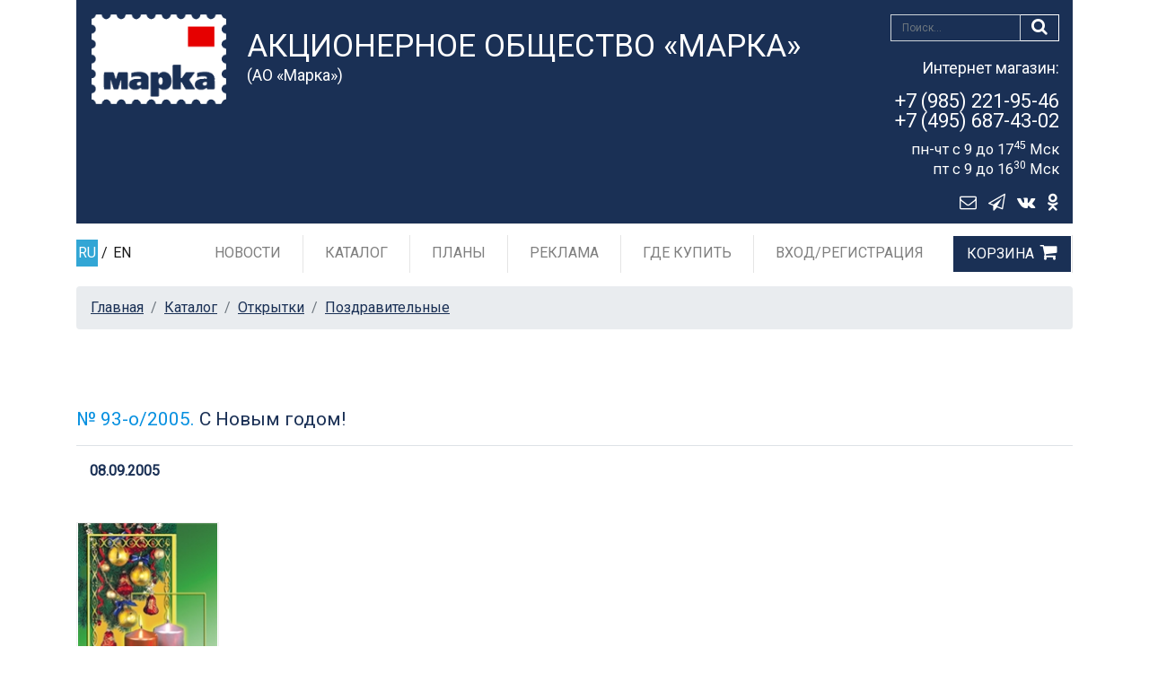

--- FILE ---
content_type: text/html; charset=utf-8
request_url: https://rusmarka.ru/catalog/otkrytki/cards/position/16988.aspx
body_size: 9790
content:
<!doctype html>
<html lang="ru">

<head>
    <!-- Encoding, mapping for mobile, Title page -->
    <meta charset="utf-8" /><meta name="viewport" content="width=device-width, initial-scale=1, shrink-to-fit=no" />
    
    <!-- SEO meta -->
    
    <link id="metaCanonical" rel="canonical" href="https://rusmarka.ru/catalog/otkrytki/cards/position/16988.aspx" /><title>
	С Новым годом!
</title>
        <!-- Favicon site -->
        <link rel="icon" href="/favicon.ico?3.94.1">

        <!-- Bootstrap core CSS -->
        <link href="/assets/css/bootstrap.min.css?3.94.1" rel="stylesheet">

        <!-- Custom styles for this template -->
        <link href="https://fonts.googleapis.com/css?family=Playfair+Display:700,900" rel="stylesheet">
        <link href="/assets/css/thems.css?3.94.1" rel="stylesheet">
        
            <link href="/assets/css/tow-col.css?3.94.1" rel="stylesheet">
        
            <link href="/assets/css/catalog.css?3.94.1" rel="stylesheet">
        
        
        <!-- HTML5 shim and Respond.js IE8 support of HTML5 elements and media queries -->
        <!--[if lt IE 9]>
            <script src="https://oss.maxcdn.com/html5shiv/3.7.2/html5shiv.min.js"></script>
            <script src="https://oss.maxcdn.com/respond/1.4.2/respond.min.js"></script>
        <![endif]-->
        <link rel="stylesheet" href="/assets/css/easyzoom/jquery.ez-plus.css?3.94.1"/>
        <script src="/assets/js/jquery-2.1.1.min.js?3.94.1"></script>
        <script src="/assets/js/easyzoom/jquery.ez-plus.js?3.94.1"></script>

    
    <script>
        var markaSiteState = {};
        markaSiteState.isUserLoggedIn = false;
    </script>
<meta name="description" content="С Новым годом!" /><meta name="keywords" content="Художественные маркированные открытки, Художественные маркированные открытки купить, карточки с маркой, карточки с маркой купить, карточка с маркой купить, почтовые карточки купить, почтовые карточки, открытки, открытки купить" /></head>

<body>
    <form name="aspnetForm" method="post" action="16988.aspx" id="aspnetForm" enctype="multipart/form-data">
<div>
<input type="hidden" name="__VIEWSTATE" id="__VIEWSTATE" value="dA5NxyAPeTtIb193vafisJFPvF8a0c++WROR6CpDm9E1d7nBw6gejoGqqw0wKiwDMh4BCYkx/uSIRyt2DqvRSCH9nS9/YaIMhd9yWyh7h20Vzo31CqBr51dKzBfE8iFYfkP5m0/Bmv3trILUwn6sZqc78WajkLjtpFIiffLc4Tk=" />
</div>

<div>

	<input type="hidden" name="__VIEWSTATEGENERATOR" id="__VIEWSTATEGENERATOR" value="EC6CB6C0" />
</div>
        <header id="header">
            <!-- Blue header block -->
            
    <div class="container">
        <div class="marka-header py-lg-2">
            <div class="row">
                <div class="col-xl-2 col-lg-2 col-md-2 col-sm-2 col-2 py-2 px-sm-3 pr-0">
                    <a class="marka-header-logo ml-sm-3" href="/" 
                        title="Акционерное общество «Марка»"><img src="/files/sitedata/PageID/PageModulID/68169463-3523-49cd-9df4-4255b79206d9.png" 
                                                                            alt="Акционерное общество «Марка»" class="img-fluid"></a>
                </div>
                <div class="col-xl-7 col-lg-6 col-md-10 col-sm-9 col-6 marka-header-title">
                    <h4>Акционерное общество «Марка»</h4>
                    <h5>(АО «Марка»)</h5>
                </div>
                <div class="col-xl-3 col-lg-4 col-7 pr-0 text-right marka-header_dop">
                    <div class="mb-lg-3 marka-header_dop-search">
                        <button type="submit" class="btn btn-search" value="DoSearch" name="searchButton"><i class="fa fa-search"></i></button>
                        <input type="text" class="form-control form-control-search" placeholder="Поиск..." name="searchText">
                        <div style="clear:both;"></div>
                    </div>
                    <div class="marka-header_shopping-tel">
                        <p><small>Интернет магазин:</small></p>

                        <p><a href="tel:+79852219546">+7 (985) 221-95-46<br>+7 (495) 687-43-02</a></p>

                        <div><sup>пн-чт с 9 до 17<sup>45</sup> Мск</sup></div><div><sup>пт с 9 до 16<sup>30</sup> Мск</sup></div>
                    </div>
                    <a href="#" id="envelope_link"
                       class="btn btn-envelope"><i class="fa fa-envelope-o"></i></a><a rel="nofollow" href="https://t.me/aomarka"
                                                                                       class="btn btn-envelope" target="_blank"><i class="fa fa-paper-plane-o"></i></a><a rel="nofollow" href="https://vk.com/itcmarka"
                                                                                       class="btn btn-envelope" target="_blank"><i class="fa fa-vk"></i></a><a rel="nofollow" href="https://ok.ru/aomarka"
                                                                                       class="btn btn-envelope" target="_blank"><i class="fa fa-odnoklassniki"></i></a>
                </div>
                <div class="col-3 pl-0">

                  <!-- Hamburger mobile and cart-->
                  <div class="lang-link_bg">
                      <!-- иконка телефона для мобильной версии -->
                      <a href="tel:+79852219546" class="shopping-cart"><i class="fa fa-phone"></i></a>
                      <!-- / иконка телефона для мобильной версии -->
                      
                        <a href="/service/basket.aspx" class="shopping-cart"><span></span> <i class="fa fa-shopping-cart"></i></a>
                      
                      <button class="navbar-toggler" type="button" data-toggle="collapse" data-target="#navbarSupportedContent" aria-controls="navbarSupportedContent" aria-expanded="false" aria-label="Toggle navigation"><i class="fa fa-bars"></i></button>
                  </div>
                  <!-- / Hamburger mobile and cart -->

                </div>
            </div>
        </div>
    </div>

            <!-- /Blue header block -->

            <!-- Horizontal menu header block -->
            
    
    <div class="py-lg-1 mb-1 default" id="bb-header">
        <div class="bb-header_menu">
            <div class="container">
                <div class="row">
                    <div class="col-xl-1 col-lg-2 lang-link">
                        <!-- Language link -->
                        <div class="lang-link_bg">
                            <span class="lang-link_item"><a class="active" href="/">RU</a>&nbsp;/&nbsp;<a href="/en.aspx" class="">EN</a></span>
                        </div>
                        <!-- Language link -->
                    </div>
                    <div class="col-xl-11 col-lg-10 bb-header_menu-box">
                        <nav class="navbar navbar-expand-lg navbar-light">
                            <div class="collapse navbar-collapse justify-content-end" id="navbarSupportedContent">
                                <!-- Menu horizontal -->
                                <ul class="navbar-nav">
                                    
                                    
                                            <li class='nav-item'><a class='nav-link' href='/news.aspx'>Новости</a></li>

                                        
                                            <li class='nav-item'><a class='nav-link' href='/catalog.aspx'>Каталог</a></li>

                                        
                                            <li class='nav-item'><a class='nav-link' href='/plans.aspx'>Планы</a></li>

                                        
                                            <li class='nav-item'><a class='nav-link' href='/reklama.aspx'>Реклама</a></li>

                                        
                                            <li class='nav-item'><a class='nav-link' href='/where.aspx'>Где купить</a></li>

                                        
                                            <li class='nav-item nav-item-last'><a class='nav-link' href='/cabinet/login.aspx'>Вход/Регистрация</a></li>

                                        
                                            <li class='nav-item'><a class='nav-link cart-link' href='/service/basket.aspx'>Корзина</a></li>
                                           

                                    <li class="nav-item dropdown nav-item_lang"><a class="nav-link dropdown-toggle" href="#" id="navbarDropdown" role="button" data-toggle="dropdown" aria-haspopup="true" aria-expanded="false">Язык сайта</a>
                                        <div class="dropdown-menu" aria-labelledby="navbarDropdown">
                                            <a class="dropdown-item" href="/">RU</a>
                                            <a class="dropdown-item" href="/en.aspx">EN</a>
                                        </div>
                                    </li>
                                </ul>
                                <!-- /Menu horizontal -->
                            </div>
                        </nav>
                    </div>
                </div>
            </div>
        </div>
    </div>





        

            <!-- /Horizontal menu header block -->
        </header>
            
        <main role="main" class="container">
        
            
        
            
            <div class="row">
            
      
                <div class='col-12 marka-main'>
                    
    <nav aria-label="breadcrumb">
        <ol class="breadcrumb">
            <li class='breadcrumb-item'><a href='/'>Главная</a></li> <li class='breadcrumb-item'><a href='/catalog.aspx'>Каталог</a></li> <li class='breadcrumb-item'><a href='/catalog/otkrytki.aspx'>Открытки</a></li> <li class='breadcrumb-item'><a href='/catalog/otkrytki/cards.aspx'>Поздравительные</a></li>
        </ol>
    </nav>

                    <div class="marka-main">

                        



<br />














<div class="row">
    <div class="col-12">
        <h1 class="marka-post-title pb-3 mb-3 mt-5 border-bottom"><span>№ 93-о/2005.</span> С Новым годом!</h1>
    </div>
  </div>

<div class="col-12">
    <div class="date-product">08.09.2005</div>
   
    
</div>



    

<div class="col-12 marka-title-visibility"><h2 class="pb-3 mb-1 marka-post-title"> &nbsp;</h2></div>
<div class="row mb-3">
    <!--
<div class="col-12">
    <div class="date-product"></div>
    <div class="author-product"><a href=""> </a></div>
</div>
     -->

<div class="col-lg-4 ">
    
    
    <!-- ZoomProducts block__001 -->
    
    <div class="block__001 easyzoom">
        <img src="/files/resize/ZD9/300_300_0__files_imgs_card_Card_obj_2505971_card_hi_jpg_4BA5965F.jpg" data-zoom-image="/files/imgs/card/Card_obj/2505971/card_hi.jpg" class="img-fluid"/>
    </div>
     
    <!-- Zoom image-list -->
    <div class="element-zims-image">

        <ul class="thumbnails" id="gallery_block__001">
            
                    <!--  Zoom image-item -->
                    <li>
                        <a href="#" data-image="/files/imgs/card/Card_obj/2505971/card_hi.jpg" data-zoom-image="/files/imgs/card/Card_obj/2505971/card_hi.jpg">
                            <img id="img_01" src="/files/resize/ZD9/300_300_0__files_imgs_card_Card_obj_2505971_card_hi_jpg_4BA5965F.jpg" class="img-fluid"/>
                        </a>
                    </li>
                    <!-- / Zoom image-item -->
                     

        </ul>
    </div>
    <!-- / Zoom image-list -->

    <!-- JS ZoomProducts -->
    <script type="text/javascript">
        $(document).ready(function () {
            $(".block__001 img").ezPlus({ 
                gallery: 'gallery_block__001'
            });

            $(".block__001").bind("click", function (e) {
                var ez = $('.block__001 img').data('ezPlus');
                ez.changeState('enable'); 
                ez.closeAll(); //NEW: This function force hides the lens, tint and window
                $.fancybox(ez.getGalleryList());
                return false;
            });

        });
    </script>
    <!-- /JS ZoomProducts -->    

    <!-- /ZoomProducts block__001 -->

</div>

<div class="col-lg-8">
    <div class="marka-post">
        
        

        
    </div><!-- /.marka-post -->
</div><!-- /.col-lg-8 -->
</div>


<div class="col-12 mt-5 mb-5">
  <ul class="nav nav-tabs" id="myTab" role="tablist">
      
      <li class="nav-item">
        <a class="nav-link active show" id="profile-tab" data-toggle="tab" href="#profile_23997" role="tab" 
           aria-controls="profile" aria-selected="true">Характеристики</a>
      </li>
      
    </ul>
    <div class="tab-content" id="myTabContent">
          
          <div class="tab-pane fade active show" id="profile_23997" role="tabpanel" aria-labelledby="profile-tab" tabindex="-1">
              <br>
              
              <table class="table text-center table-bordered">

                  <!-- thead -->
                  <thead id="ctl00_MainColumn_ctl01_gooddetail_repParts_ctl00_part_infoTableHead"><tr>
	<th>Номер заказа</th>
	<th>Типография</th>
	<th>Тираж</th>
	<th>Формат</th>
	<th>Номинал</th>
	<th>Бумага</th>
	<th>Атрибуты</th>
</tr>
</thead>
                  <!-- / thead -->

                  <!-- tbody -->
                  <tbody id="ctl00_MainColumn_ctl01_gooddetail_repParts_ctl00_part_infoTableBody"><tr>
	<td>2005-113/5</td>
	<td>"Информпресс-94"</td>
	<td>80000</td>
	<td>103*195мм</td>
	<td>Литера "B"</td>
	<td>мелованная, с лакировкой</td>
	<td>фольга</td>
</tr>
</tbody>   
                  <!-- / tbody --> 

              </table><!-- /.table --></div>
          
    </div>
</div>




<!-- /.nav-other-item -->
<div class="nav-other-item row">
    
    <div class="offset-lg-3 col-lg-3 col-sm-6 col-12 text-left">
        <a href="/catalog/otkrytki/cards/position/16987.aspx" id="ctl00_MainColumn_ctl01_gooddetail_detailPrevLink" class="btn btn-next-item">« предыдущая</a>
    </div>
    
    <div class="col-lg-3 col-sm-6 col-12 text-sm-right">
        <a href="/catalog/otkrytki/cards/position/16989.aspx" id="ctl00_MainColumn_ctl01_gooddetail_detailNextLink" class="btn btn-next-item">следующая »</a>
    </div>
    
</div>
<!-- /.nav-other-item -->












<h2>Художественные маркированные открытки для посткроссинга</h2>
<p>Для посткроссеров почтовая карточка имеет особую ценность. В нашем ассортименте множество оригинальных авторских открыток для посткроссинга. Художественные открытки можно выделить в отдельный жанр искусства. Многочисленные коллекционеры-филокартисты и посткроссеры обмениваются почтовыми карточками с единомышленниками из разных стран. Обмен открытками &ndash; прекрасный способ знакомиться с новыми людьми и иностранной культурой. Каталог красивых почтовых открыток для посткроссинга на нашем сайте регулярно обновляется.</p>


                    </div>
                </div>
            </div>
            
        </main>
        <!-- /main .container -->

        <!-- footer -->
        
    
    <footer class="marka-footer">
        <div class="container">
        <div class="row">
          <div class="col-lg-4 col-sm-6">
              <ul class="nav flex-column">
                  
                          <li class="nav-item">
                              <a class="nav-link" href="/about.aspx"  >
                                  
                                  О компании
                              </a>
                          </li>
                      
                          <li class="nav-item">
                              <a class="nav-link" href="/filateliacover.aspx"  >
                                  
                                  Журнал «Филателия»
                              </a>
                          </li>
                      
                          <li class="nav-item">
                              <a class="nav-link" href="/conkurs.aspx"  >
                                  
                                  Конкурсы
                              </a>
                          </li>
                      
                          <li class="nav-item">
                              <a class="nav-link" href="/page02.aspx"  >
                                  
                                  Наши авторы
                              </a>
                          </li>
                      
                          <li class="nav-item">
                              <a class="nav-link" href="/KomissiyaGZPO.aspx"  >
                                  
                                  Комиссия по ГЗПО
                              </a>
                          </li>
                            
              </ul>
          </div>
          <div class="col-lg-4 col-sm-6">
              <ul class="nav flex-column">
                  
                          <li class="nav-item">
                              <a class="nav-link" href="/zakupki.aspx"  >
                                  
                                  Закупки
                              </a>
                          </li>
                      
                          <li class="nav-item">
                              <a class="nav-link" href="/confidencepolitika.aspx"  >
                                  
                                  Политика конфиденциальности
                              </a>
                          </li>
                      
                          <li class="nav-item">
                              <a class="nav-link" href="/termus.aspx"  >
                                  
                                  Условия обслуживания
                              </a>
                          </li>
                      
                          <li class="nav-item">
                              <a class="nav-link" href="/pkor.aspx"  >
                                  
                                  Противодействие коррупции
                              </a>
                          </li>
                       
             </ul>
          </div>
          <div class="col-lg-4 col-sm-6">
              <ul class="nav flex-column">
                  
                          <li class="nav-item">
                              <a class="nav-link" href="/contacts.aspx"  >
                                  
                                  Контакты
                              </a>
                          </li>
                      
                          <li class="nav-item">
                              <a class="nav-link" href="/shops.aspx"  >
                                  
                                  Салоны
                              </a>
                          </li>
                      
                          <li class="nav-item">
                              <a class="nav-link" href="https://vk.com/itcmarka" rel='nofollow' >
                                  
                                      <i class="fa fa-vk"></i>
                                  
                                  VKontakte
                              </a>
                          </li>
                      
                          <li class="nav-item">
                              <a class="nav-link" href="https://ok.ru/aomarka" rel='nofollow' >
                                  
                                      <i class="fa fa-odnoklassniki"></i>
                                  
                                  OK
                              </a>
                          </li>
                       
                <li class="nav-item">
                    <a class="nav-link" href="https://t.me/aomarka" >
                        <i class="fa fa-paper-plane-o"></i>
                        Telegram
                    </a>
                </li>
              </ul>
          </div>
        </div>
        <div class="marka-footer_copirite">
          <div style="float:left">
              <!-- 'Counter' begin -->
              <!-- Yandex.Metrika counter -->
<script type="text/javascript" >
   (function(m,e,t,r,i,k,a){m[i]=m[i]||function(){(m[i].a=m[i].a||[]).push(arguments)};
   m[i].l=1*new Date();k=e.createElement(t),a=e.getElementsByTagName(t)[0],k.async=1,k.src=r,a.parentNode.insertBefore(k,a)})
   (window, document, "script", "https://mc.yandex.ru/metrika/tag.js", "ym");

   ym(22599673, "init", {
        clickmap:true,
        trackLinks:true,
        accurateTrackBounce:true,
        webvisor:true,
        ecommerce:"dataLayer"
   });
</script>
<noscript><div><img src="https://mc.yandex.ru/watch/22599673" style="position:absolute; left:-9999px;" alt="" /></div></noscript>
<!-- /Yandex.Metrika counter -->
<meta name="yandex-verification" content="73e892a447aef8a1" />


<meta name="yandex-verification" content="7b7169a0cfefe03e" />


<script type="text/javascript">!function(){var t=document.createElement("script");t.type="text/javascript",t.async=!0,t.src="https://vk.com/js/api/openapi.js?168",t.onload=function(){VK.Retargeting.Init("VK-RTRG-514352-gDurl"),VK.Retargeting.Hit()},document.head.appendChild(t)}();</script><noscript><img src="https://vk.com/rtrg?p=VK-RTRG-514352-gDurl" style="position:fixed; left:-999px;" alt=""/></noscript>

<!-- Global site tag (gtag.js) - Google Analytics -->
<script async src="https://www.googletagmanager.com/gtag/js?id=UA-188366555-1"></script>
<script>
  window.dataLayer = window.dataLayer || [];
  function gtag(){dataLayer.push(arguments);}
  gtag('js', new Date());

  gtag('config', 'UA-188366555-1');
</script>

<!-- Rating Mail.ru counter -->
<script type="text/javascript">
var _tmr = window._tmr || (window._tmr = []);
_tmr.push({id: "3206442", type: "pageView", start: (new Date()).getTime()});
(function (d, w, id) {
  if (d.getElementById(id)) return;
  var ts = d.createElement("script"); ts.type = "text/javascript"; ts.async = true; ts.id = id;
  ts.src = "https://top-fwz1.mail.ru/js/code.js";
  var f = function () {var s = d.getElementsByTagName("script")[0]; s.parentNode.insertBefore(ts, s);};
  if (w.opera == "[object Opera]") { d.addEventListener("DOMContentLoaded", f, false); } else { f(); }
})(document, window, "topmailru-code");
</script><noscript><div>
<img src="https://top-fwz1.mail.ru/counter?id=3206442;js=na" style="border:0;position:absolute;left:-9999px;" alt="Top.Mail.Ru" />
</div></noscript>
<!-- //Rating Mail.ru counter -->


              <!-- 'Counter' end -->
          </div>
          <p>
              &copy; 2019-2024 Акционерное общество &laquo;Марка&raquo;. Разработка сайта <a href="https://atilekt.ru/" target="_blank">Atilekt</a>. Powered by <a href="https://atilekt.net/" target="_blank">Atilekt.NET</a>
          </p>
        </div>
      </div>
        <a href="#header" id="scroll" class="default"><i class="fa fa-angle-up"></i></a>
    </footer>





        

        <!-- /footer -->
		
    </form>

    <!-- Placed at the end of the document so the pages load faster -->
    
        <!-- Fonts Icon -->
        <link href="/assets/fonts/FontAwesome/font-awesome.min.css?3.94.1" rel="stylesheet">

        <!-- Bootstrap core JavaScript
        ================================================== -->

        <!-- DropDown tabs -->
        <script src="/assets/js/popper/popper.min.js?3.94.1"></script>
        <!-- DropDown tabs -->

        <script src="/assets/js/bootstrap.min.js?3.94.1"></script>
        <script src="/assets/js/settings.js?3.94.1"></script>
    

    

    
        <script src="/assets/js/basictable/jquery.basictable.js?3.94.1"></script>
        <link rel="stylesheet" href="/assets/css/fancybox/jquery.fancybox.css?3.94.1" type="text/css" media="screen" />  
        <script type="text/javascript" src="/assets/js/fancybox/jquery.fancybox.pack.js?3.94.1"></script> 
        <script type="text/javascript"> 
            init_catalog_item_page();
        </script>
    

    

    <div class="form_bg"></div>    
    <div class="form_wrapper">
        
    <div style="position: absolute;top: 0px;right: 6px;">
        <a href="#" id="feedback_form_close"><i class="fa fa-close" style="font-size:36px;"></i></a>
    </div>
    <div class="col-lg-8 offset-lg-2 my-4">
        <div class="card">
          <div class="card-body" id="feedback_form">

              
                      
                          <div class="form-group">
                              <label for="field_145040">Имя *  </label>
                              <input type="text" class="form-control" id=field_145040 placeholder="" 
                                     data-req="1" />
                          </div>
                      
                      
                      

                      
                  
                      
                          <div class="form-group">
                              <label for="field_145041">E-MAIL *  </label>
                              <input type="text" class="form-control" id=field_145041 placeholder="" 
                                     data-req="1" />
                          </div>
                      
                      
                      

                      
                  
                      
                          <div class="form-group">
                              <label for="field_145042">Тема *  </label>
                              <input type="text" class="form-control" id=field_145042 placeholder="" 
                                     data-req="1" />
                          </div>
                      
                      
                      

                      
                  
                      
                      
                      
                          <label for="field_145043">Сообщение * 	</label>
                          <textarea class="form-control" placeholder="" id=field_145043
                                data-req="1"></textarea>
                      

                      
                  
                      
                      
                      

                      
                          <div class="form-group">
                              <label for="captcha">Символы с картинки * <img src="[data-uri]" id="captcha_image" /></label>
                              <input type="text" class="form-control" id=captcha placeholder="" data-req="1" />
                          </div>
                      
                  

            <div style="padding-bottom: 15px;display:none;" id="feedback_error_holder">
                <strong class="color-red" id="feedback_error">
                </strong>
            </div>

            <a href="#" id="feedback_send_link" class="btn btn-order mt-3">Отправить сообщение</a>

            <small class="form-text text-muted">Поля, помеченные звездочкой *, обязательны для заполнения.</small>
              
            <small class="form-text text-muted">Отправляя обращение, даю согласие на сбор, обработку и хранение своих персональных данных, включая последующую передачу этих данных третьим лицам, в том числе с целью осуществления в мой адрес рекламных рассылок, в соответствии с положениями Федерального закона от 27 июля 2006 г. № 152-ФЗ &laquo;О персональных данных&raquo;, а также в соответствии с Федеральным законом от 13 марта 2006 г. № 38-ФЗ &laquo;О рекламе&raquo;. <br />
<a target="_blank" href="/engine/files/editors/Dogovor_oferty_01_07_2025.pdf">Договор публичной оферты о покупке товаров через интернет-магазин rusmarka.ru</a><br />
<a target="_blank" href="/engine/files/editors/Politika_AO_&laquo;Marka&raquo;_v_otnoshenii_obrabotki_personalnyh_dannyh.pdf">Положение о защите персональных данных клиентов</a></small>
          </div>
          <div class="card-body" id="feedback_success" style="display:none;margin:100px auto">
              Сообщение успешно отправлено
          </div>
        </div>
    </div>




    </div>    
</body>
</html>
